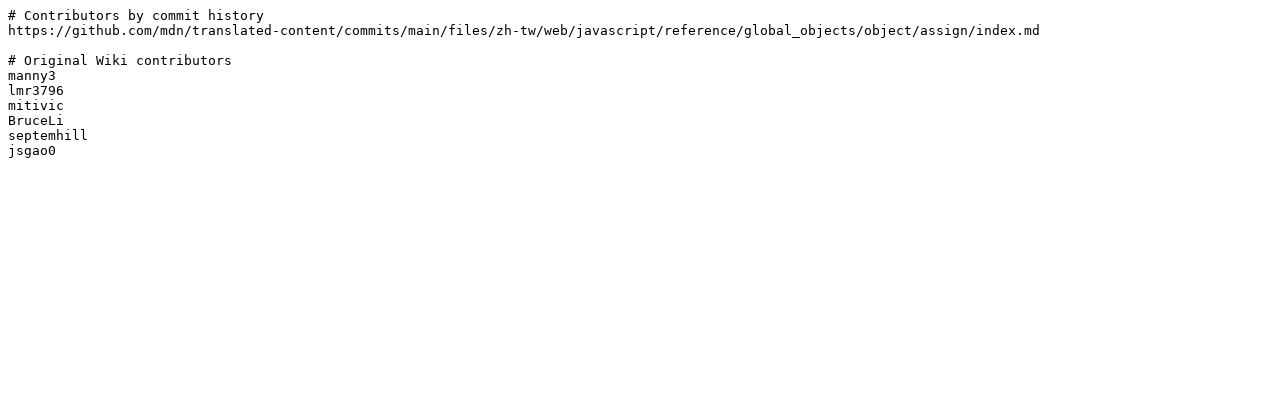

--- FILE ---
content_type: text/plain
request_url: https://developer.mozilla.org/zh-TW/docs/Web/JavaScript/Reference/Global_Objects/Object/assign/contributors.txt
body_size: -303
content:
# Contributors by commit history
https://github.com/mdn/translated-content/commits/main/files/zh-tw/web/javascript/reference/global_objects/object/assign/index.md

# Original Wiki contributors
manny3
lmr3796
mitivic
BruceLi
septemhill
jsgao0
